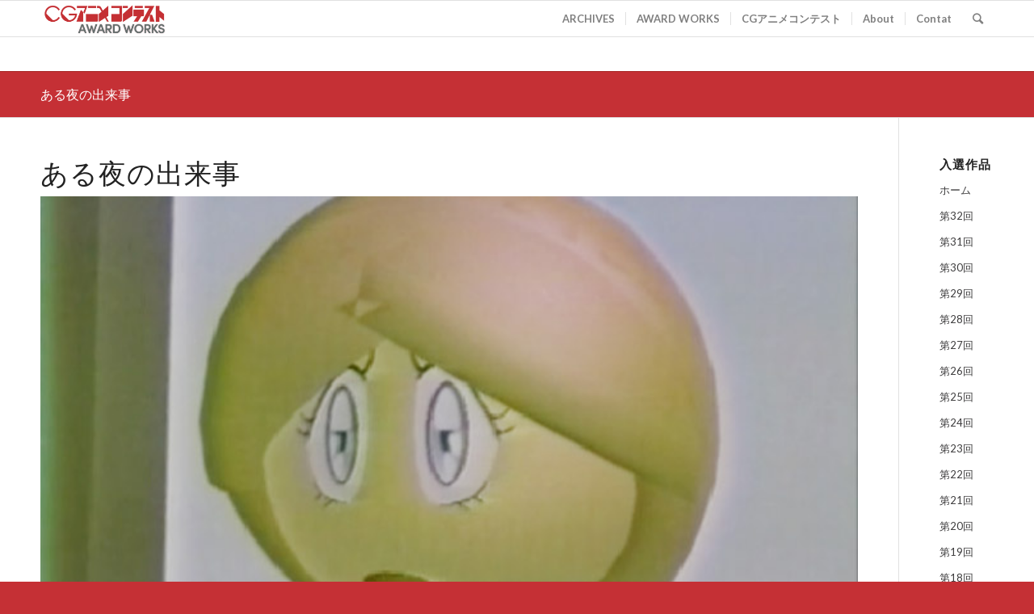

--- FILE ---
content_type: text/html; charset=UTF-8
request_url: https://works.cganime.jp/blog/archives/3842
body_size: 41506
content:
<!DOCTYPE html>
<html dir="ltr" lang="ja" prefix="og: https://ogp.me/ns#" class="html_stretched responsive av-preloader-disabled av-default-lightbox  html_header_top html_logo_left html_main_nav_header html_menu_right html_slim html_header_sticky html_header_shrinking html_mobile_menu_phone html_header_searchicon html_content_align_center html_header_unstick_top_disabled html_header_stretch_disabled html_av-overlay-side html_av-overlay-side-classic html_av-submenu-noclone html_entry_id_3842 av-cookies-no-cookie-consent av-no-preview html_text_menu_active ">
<head>
<meta charset="UTF-8" />
<meta name="robots" content="index, follow" />


<!-- mobile setting -->
<meta name="viewport" content="width=device-width, initial-scale=1">

<!-- Scripts/CSS and wp_head hook -->
<title>ある夜の出来事 | CGアニメコンテスト Award works</title>
	<style>img:is([sizes="auto" i], [sizes^="auto," i]) { contain-intrinsic-size: 3000px 1500px }</style>
	
		<!-- All in One SEO 4.8.2 - aioseo.com -->
	<meta name="robots" content="max-image-preview:large" />
	<meta name="author" content="moriyama"/>
	<link rel="canonical" href="https://works.cganime.jp/blog/archives/3842" />
	<meta name="generator" content="All in One SEO (AIOSEO) 4.8.2" />
		<meta property="og:locale" content="ja_JP" />
		<meta property="og:site_name" content="CGアニメコンテスト Award works | 日本で最も伝統のある自主制作のデジタルアニメのコンテスト" />
		<meta property="og:type" content="article" />
		<meta property="og:title" content="ある夜の出来事 | CGアニメコンテスト Award works" />
		<meta property="og:url" content="https://works.cganime.jp/blog/archives/3842" />
		<meta property="article:published_time" content="2023-01-25T11:00:47+00:00" />
		<meta property="article:modified_time" content="2023-11-13T01:56:48+00:00" />
		<meta name="twitter:card" content="summary" />
		<meta name="twitter:title" content="ある夜の出来事 | CGアニメコンテスト Award works" />
		<script type="application/ld+json" class="aioseo-schema">
			{"@context":"https:\/\/schema.org","@graph":[{"@type":"Article","@id":"https:\/\/works.cganime.jp\/blog\/archives\/3842#article","name":"\u3042\u308b\u591c\u306e\u51fa\u6765\u4e8b | CG\u30a2\u30cb\u30e1\u30b3\u30f3\u30c6\u30b9\u30c8 Award works","headline":"\u3042\u308b\u591c\u306e\u51fa\u6765\u4e8b","author":{"@id":"https:\/\/works.cganime.jp\/blog\/archives\/author\/moriyama#author"},"publisher":{"@id":"https:\/\/works.cganime.jp\/#organization"},"image":{"@type":"ImageObject","url":"https:\/\/works.cganime.jp\/wp-content\/uploads\/2023\/11\/5011.jpeg","width":642,"height":482},"datePublished":"2023-01-25T20:00:47+09:00","dateModified":"2023-11-13T10:56:48+09:00","inLanguage":"ja","mainEntityOfPage":{"@id":"https:\/\/works.cganime.jp\/blog\/archives\/3842#webpage"},"isPartOf":{"@id":"https:\/\/works.cganime.jp\/blog\/archives\/3842#webpage"},"articleSection":"5th, \u5165\u9078\u4f5c\u54c1"},{"@type":"BreadcrumbList","@id":"https:\/\/works.cganime.jp\/blog\/archives\/3842#breadcrumblist","itemListElement":[{"@type":"ListItem","@id":"https:\/\/works.cganime.jp\/#listItem","position":1,"name":"\u5bb6"}]},{"@type":"Organization","@id":"https:\/\/works.cganime.jp\/#organization","name":"DoGA Co.Ltd","description":"\u65e5\u672c\u3067\u6700\u3082\u4f1d\u7d71\u306e\u3042\u308b\u81ea\u4e3b\u5236\u4f5c\u306e\u30c7\u30b8\u30bf\u30eb\u30a2\u30cb\u30e1\u306e\u30b3\u30f3\u30c6\u30b9\u30c8","url":"https:\/\/works.cganime.jp\/","telephone":"+81666445400","logo":{"@type":"ImageObject","url":"https:\/\/works.cganime.jp\/wp-content\/uploads\/2020\/09\/doga_logo_s.gif","@id":"https:\/\/works.cganime.jp\/blog\/archives\/3842\/#organizationLogo","width":500,"height":140},"image":{"@id":"https:\/\/works.cganime.jp\/blog\/archives\/3842\/#organizationLogo"}},{"@type":"Person","@id":"https:\/\/works.cganime.jp\/blog\/archives\/author\/moriyama#author","url":"https:\/\/works.cganime.jp\/blog\/archives\/author\/moriyama","name":"moriyama","image":{"@type":"ImageObject","@id":"https:\/\/works.cganime.jp\/blog\/archives\/3842#authorImage","url":"https:\/\/secure.gravatar.com\/avatar\/103aedf45d588d7daeaa34c09c1224609b139b42b4cce86e5c091632c33e8edc?s=96&d=mm&r=g","width":96,"height":96,"caption":"moriyama"}},{"@type":"WebPage","@id":"https:\/\/works.cganime.jp\/blog\/archives\/3842#webpage","url":"https:\/\/works.cganime.jp\/blog\/archives\/3842","name":"\u3042\u308b\u591c\u306e\u51fa\u6765\u4e8b | CG\u30a2\u30cb\u30e1\u30b3\u30f3\u30c6\u30b9\u30c8 Award works","inLanguage":"ja","isPartOf":{"@id":"https:\/\/works.cganime.jp\/#website"},"breadcrumb":{"@id":"https:\/\/works.cganime.jp\/blog\/archives\/3842#breadcrumblist"},"author":{"@id":"https:\/\/works.cganime.jp\/blog\/archives\/author\/moriyama#author"},"creator":{"@id":"https:\/\/works.cganime.jp\/blog\/archives\/author\/moriyama#author"},"image":{"@type":"ImageObject","url":"https:\/\/works.cganime.jp\/wp-content\/uploads\/2023\/11\/5011.jpeg","@id":"https:\/\/works.cganime.jp\/blog\/archives\/3842\/#mainImage","width":642,"height":482},"primaryImageOfPage":{"@id":"https:\/\/works.cganime.jp\/blog\/archives\/3842#mainImage"},"datePublished":"2023-01-25T20:00:47+09:00","dateModified":"2023-11-13T10:56:48+09:00"},{"@type":"WebSite","@id":"https:\/\/works.cganime.jp\/#website","url":"https:\/\/works.cganime.jp\/","name":"CG\u30a2\u30cb\u30e1\u30b3\u30f3\u30c6\u30b9\u30c8 Award works","description":"\u65e5\u672c\u3067\u6700\u3082\u4f1d\u7d71\u306e\u3042\u308b\u81ea\u4e3b\u5236\u4f5c\u306e\u30c7\u30b8\u30bf\u30eb\u30a2\u30cb\u30e1\u306e\u30b3\u30f3\u30c6\u30b9\u30c8","inLanguage":"ja","publisher":{"@id":"https:\/\/works.cganime.jp\/#organization"}}]}
		</script>
		<!-- All in One SEO -->

<link rel="alternate" type="application/rss+xml" title="CGアニメコンテスト Award works &raquo; フィード" href="https://works.cganime.jp/feed" />

<!-- google webfont font replacement -->

			<script type='text/javascript'>

				(function() {
					
					/*	check if webfonts are disabled by user setting via cookie - or user must opt in.	*/
					var html = document.getElementsByTagName('html')[0];
					var cookie_check = html.className.indexOf('av-cookies-needs-opt-in') >= 0 || html.className.indexOf('av-cookies-can-opt-out') >= 0;
					var allow_continue = true;
					var silent_accept_cookie = html.className.indexOf('av-cookies-user-silent-accept') >= 0;

					if( cookie_check && ! silent_accept_cookie )
					{
						if( ! document.cookie.match(/aviaCookieConsent/) || html.className.indexOf('av-cookies-session-refused') >= 0 )
						{
							allow_continue = false;
						}
						else
						{
							if( ! document.cookie.match(/aviaPrivacyRefuseCookiesHideBar/) )
							{
								allow_continue = false;
							}
							else if( ! document.cookie.match(/aviaPrivacyEssentialCookiesEnabled/) )
							{
								allow_continue = false;
							}
							else if( document.cookie.match(/aviaPrivacyGoogleWebfontsDisabled/) )
							{
								allow_continue = false;
							}
						}
					}
					
					if( allow_continue )
					{
						var f = document.createElement('link');
					
						f.type 	= 'text/css';
						f.rel 	= 'stylesheet';
						f.href 	= '//fonts.googleapis.com/css?family=Open+Sans:400,600%7CLato:300,400,700';
						f.id 	= 'avia-google-webfont';

						document.getElementsByTagName('head')[0].appendChild(f);
					}
				})();
			
			</script>
			<script type="text/javascript">
/* <![CDATA[ */
window._wpemojiSettings = {"baseUrl":"https:\/\/s.w.org\/images\/core\/emoji\/15.1.0\/72x72\/","ext":".png","svgUrl":"https:\/\/s.w.org\/images\/core\/emoji\/15.1.0\/svg\/","svgExt":".svg","source":{"concatemoji":"https:\/\/works.cganime.jp\/wp-includes\/js\/wp-emoji-release.min.js?ver=6.8.1"}};
/*! This file is auto-generated */
!function(i,n){var o,s,e;function c(e){try{var t={supportTests:e,timestamp:(new Date).valueOf()};sessionStorage.setItem(o,JSON.stringify(t))}catch(e){}}function p(e,t,n){e.clearRect(0,0,e.canvas.width,e.canvas.height),e.fillText(t,0,0);var t=new Uint32Array(e.getImageData(0,0,e.canvas.width,e.canvas.height).data),r=(e.clearRect(0,0,e.canvas.width,e.canvas.height),e.fillText(n,0,0),new Uint32Array(e.getImageData(0,0,e.canvas.width,e.canvas.height).data));return t.every(function(e,t){return e===r[t]})}function u(e,t,n){switch(t){case"flag":return n(e,"\ud83c\udff3\ufe0f\u200d\u26a7\ufe0f","\ud83c\udff3\ufe0f\u200b\u26a7\ufe0f")?!1:!n(e,"\ud83c\uddfa\ud83c\uddf3","\ud83c\uddfa\u200b\ud83c\uddf3")&&!n(e,"\ud83c\udff4\udb40\udc67\udb40\udc62\udb40\udc65\udb40\udc6e\udb40\udc67\udb40\udc7f","\ud83c\udff4\u200b\udb40\udc67\u200b\udb40\udc62\u200b\udb40\udc65\u200b\udb40\udc6e\u200b\udb40\udc67\u200b\udb40\udc7f");case"emoji":return!n(e,"\ud83d\udc26\u200d\ud83d\udd25","\ud83d\udc26\u200b\ud83d\udd25")}return!1}function f(e,t,n){var r="undefined"!=typeof WorkerGlobalScope&&self instanceof WorkerGlobalScope?new OffscreenCanvas(300,150):i.createElement("canvas"),a=r.getContext("2d",{willReadFrequently:!0}),o=(a.textBaseline="top",a.font="600 32px Arial",{});return e.forEach(function(e){o[e]=t(a,e,n)}),o}function t(e){var t=i.createElement("script");t.src=e,t.defer=!0,i.head.appendChild(t)}"undefined"!=typeof Promise&&(o="wpEmojiSettingsSupports",s=["flag","emoji"],n.supports={everything:!0,everythingExceptFlag:!0},e=new Promise(function(e){i.addEventListener("DOMContentLoaded",e,{once:!0})}),new Promise(function(t){var n=function(){try{var e=JSON.parse(sessionStorage.getItem(o));if("object"==typeof e&&"number"==typeof e.timestamp&&(new Date).valueOf()<e.timestamp+604800&&"object"==typeof e.supportTests)return e.supportTests}catch(e){}return null}();if(!n){if("undefined"!=typeof Worker&&"undefined"!=typeof OffscreenCanvas&&"undefined"!=typeof URL&&URL.createObjectURL&&"undefined"!=typeof Blob)try{var e="postMessage("+f.toString()+"("+[JSON.stringify(s),u.toString(),p.toString()].join(",")+"));",r=new Blob([e],{type:"text/javascript"}),a=new Worker(URL.createObjectURL(r),{name:"wpTestEmojiSupports"});return void(a.onmessage=function(e){c(n=e.data),a.terminate(),t(n)})}catch(e){}c(n=f(s,u,p))}t(n)}).then(function(e){for(var t in e)n.supports[t]=e[t],n.supports.everything=n.supports.everything&&n.supports[t],"flag"!==t&&(n.supports.everythingExceptFlag=n.supports.everythingExceptFlag&&n.supports[t]);n.supports.everythingExceptFlag=n.supports.everythingExceptFlag&&!n.supports.flag,n.DOMReady=!1,n.readyCallback=function(){n.DOMReady=!0}}).then(function(){return e}).then(function(){var e;n.supports.everything||(n.readyCallback(),(e=n.source||{}).concatemoji?t(e.concatemoji):e.wpemoji&&e.twemoji&&(t(e.twemoji),t(e.wpemoji)))}))}((window,document),window._wpemojiSettings);
/* ]]> */
</script>
<style id='wp-emoji-styles-inline-css' type='text/css'>

	img.wp-smiley, img.emoji {
		display: inline !important;
		border: none !important;
		box-shadow: none !important;
		height: 1em !important;
		width: 1em !important;
		margin: 0 0.07em !important;
		vertical-align: -0.1em !important;
		background: none !important;
		padding: 0 !important;
	}
</style>
<style id='classic-theme-styles-inline-css' type='text/css'>
/*! This file is auto-generated */
.wp-block-button__link{color:#fff;background-color:#32373c;border-radius:9999px;box-shadow:none;text-decoration:none;padding:calc(.667em + 2px) calc(1.333em + 2px);font-size:1.125em}.wp-block-file__button{background:#32373c;color:#fff;text-decoration:none}
</style>
<link rel='stylesheet' id='contact-form-7-css' href='https://works.cganime.jp/wp-content/plugins/contact-form-7/includes/css/styles.css?ver=6.0.6' type='text/css' media='all' />
<link rel='stylesheet' id='tablepress-columnfilterwidgets-css-css' href='https://works.cganime.jp/wp-content/plugins/tablepress-datatables-column-filter-widgets/css/ColumnFilterWidgets.min.css?ver=1.2' type='text/css' media='all' />
<link rel='stylesheet' id='ivory-search-styles-css' href='https://works.cganime.jp/wp-content/plugins/add-search-to-menu/public/css/ivory-search.min.css?ver=5.5.11' type='text/css' media='all' />
<link rel='stylesheet' id='mediaelement-css' href='https://works.cganime.jp/wp-includes/js/mediaelement/mediaelementplayer-legacy.min.css?ver=4.2.17' type='text/css' media='all' />
<link rel='stylesheet' id='wp-mediaelement-css' href='https://works.cganime.jp/wp-includes/js/mediaelement/wp-mediaelement.min.css?ver=6.8.1' type='text/css' media='all' />
<link rel='stylesheet' id='tablepress-datatables-buttons-css' href='https://works.cganime.jp/wp-content/plugins/tablepress-datatables-buttons/css/buttons.dataTables.min.css?ver=1.5' type='text/css' media='all' />
<link rel='stylesheet' id='tablepress-default-css' href='https://works.cganime.jp/wp-content/plugins/tablepress/css/build/default.css?ver=3.1.3' type='text/css' media='all' />
<link rel='stylesheet' id='avia-merged-styles-css' href='https://works.cganime.jp/wp-content/uploads/dynamic_avia/avia-merged-styles-cdd9c73faa5827b9ebe8ec54ca33c43c.css' type='text/css' media='all' />
<script type="text/javascript" src="https://works.cganime.jp/wp-includes/js/jquery/jquery.min.js?ver=3.7.1" id="jquery-core-js"></script>
<script type="text/javascript" src="https://works.cganime.jp/wp-includes/js/jquery/jquery-migrate.min.js?ver=3.4.1" id="jquery-migrate-js"></script>
<script type="text/javascript" src="https://works.cganime.jp/wp-content/plugins/html5-cumulus/inc/jquery.tagcanvas.min.js?ver=6.8.1" id="h5c-tagcanvas-js"></script>
<link rel="https://api.w.org/" href="https://works.cganime.jp/wp-json/" /><link rel="alternate" title="JSON" type="application/json" href="https://works.cganime.jp/wp-json/wp/v2/posts/3842" /><link rel="EditURI" type="application/rsd+xml" title="RSD" href="https://works.cganime.jp/xmlrpc.php?rsd" />
<meta name="generator" content="WordPress 6.8.1" />
<link rel='shortlink' href='https://works.cganime.jp/?p=3842' />
<link rel="alternate" title="oEmbed (JSON)" type="application/json+oembed" href="https://works.cganime.jp/wp-json/oembed/1.0/embed?url=https%3A%2F%2Fworks.cganime.jp%2Fblog%2Farchives%2F3842" />
<link rel="alternate" title="oEmbed (XML)" type="text/xml+oembed" href="https://works.cganime.jp/wp-json/oembed/1.0/embed?url=https%3A%2F%2Fworks.cganime.jp%2Fblog%2Farchives%2F3842&#038;format=xml" />
<link rel="profile" href="http://gmpg.org/xfn/11" />
<link rel="alternate" type="application/rss+xml" title="CGアニメコンテスト Award works RSS2 Feed" href="https://works.cganime.jp/feed" />
<link rel="pingback" href="https://works.cganime.jp/xmlrpc.php" />
<!--[if lt IE 9]><script src="https://works.cganime.jp/wp-content/themes/enfold/js/html5shiv.js"></script><![endif]-->
<link rel="icon" href="https://works.cganime.jp/wp-content/uploads/2020/09/favicon-150x150.png" type="image/png">

<!-- To speed up the rendering and to display the site as fast as possible to the user we include some styles and scripts for above the fold content inline -->
<script type="text/javascript">'use strict';var avia_is_mobile=!1;if(/Android|webOS|iPhone|iPad|iPod|BlackBerry|IEMobile|Opera Mini/i.test(navigator.userAgent)&&'ontouchstart' in document.documentElement){avia_is_mobile=!0;document.documentElement.className+=' avia_mobile '}
else{document.documentElement.className+=' avia_desktop '};document.documentElement.className+=' js_active ';(function(){var e=['-webkit-','-moz-','-ms-',''],n='';for(var t in e){if(e[t]+'transform' in document.documentElement.style){document.documentElement.className+=' avia_transform ';n=e[t]+'transform'};if(e[t]+'perspective' in document.documentElement.style)document.documentElement.className+=' avia_transform3d '};if(typeof document.getElementsByClassName=='function'&&typeof document.documentElement.getBoundingClientRect=='function'&&avia_is_mobile==!1){if(n&&window.innerHeight>0){setTimeout(function(){var e=0,o={},a=0,t=document.getElementsByClassName('av-parallax'),i=window.pageYOffset||document.documentElement.scrollTop;for(e=0;e<t.length;e++){t[e].style.top='0px';o=t[e].getBoundingClientRect();a=Math.ceil((window.innerHeight+i-o.top)*0.3);t[e].style[n]='translate(0px, '+a+'px)';t[e].style.top='auto';t[e].className+=' enabled-parallax '}},50)}}})();</script>		<style type="text/css" id="wp-custom-css">
			.container .av-content-small.units {
    width: 90%;
}		</style>
		<style type='text/css'>
@font-face {font-family: 'entypo-fontello'; font-weight: normal; font-style: normal; font-display: auto;
src: url('https://works.cganime.jp/wp-content/themes/enfold/config-templatebuilder/avia-template-builder/assets/fonts/entypo-fontello.eot');
src: url('https://works.cganime.jp/wp-content/themes/enfold/config-templatebuilder/avia-template-builder/assets/fonts/entypo-fontello.eot?#iefix') format('embedded-opentype'), 
url('https://works.cganime.jp/wp-content/themes/enfold/config-templatebuilder/avia-template-builder/assets/fonts/entypo-fontello.woff') format('woff'),
url('https://works.cganime.jp/wp-content/themes/enfold/config-templatebuilder/avia-template-builder/assets/fonts/entypo-fontello.woff2') format('woff2'),
url('https://works.cganime.jp/wp-content/themes/enfold/config-templatebuilder/avia-template-builder/assets/fonts/entypo-fontello.ttf') format('truetype'), 
url('https://works.cganime.jp/wp-content/themes/enfold/config-templatebuilder/avia-template-builder/assets/fonts/entypo-fontello.svg#entypo-fontello') format('svg');
} #top .avia-font-entypo-fontello, body .avia-font-entypo-fontello, html body [data-av_iconfont='entypo-fontello']:before{ font-family: 'entypo-fontello'; }
</style>

<!--
Debugging Info for Theme support: 

Theme: Enfold
Version: 4.7.4
Installed: enfold
AviaFramework Version: 5.0
AviaBuilder Version: 4.7.1.1
aviaElementManager Version: 1.0.1
ML:128-PU:11-PLA:27
WP:6.8.1
Compress: CSS:all theme files - JS:all theme files
Updates: disabled
PLAu:23
-->
</head>




<body id="top" class="wp-singular post-template-default single single-post postid-3842 single-format-standard wp-theme-enfold  rtl_columns stretched open_sans lato enfold" itemscope="itemscope" itemtype="https://schema.org/WebPage" >

	
	<div id='wrap_all'>

	
<header id='header' class='all_colors header_color light_bg_color  av_header_top av_logo_left av_main_nav_header av_menu_right av_slim av_header_sticky av_header_shrinking av_header_stretch_disabled av_mobile_menu_phone av_header_searchicon av_header_unstick_top_disabled av_seperator_small_border av_bottom_nav_disabled '  role="banner" itemscope="itemscope" itemtype="https://schema.org/WPHeader" >

		<div  id='header_main' class='container_wrap container_wrap_logo'>
	
        <div class='container av-logo-container'><div class='inner-container'><span class='logo'><a href='https://works.cganime.jp/'><img height='100' width='300' src='https://works.cganime.jp/wp-content/uploads/2020/08/logo-1-300x82.png' alt='CGアニメコンテスト Award works' title='' /></a></span><nav class='main_menu' data-selectname='Select a page'  role="navigation" itemscope="itemscope" itemtype="https://schema.org/SiteNavigationElement" ><div class="avia-menu av-main-nav-wrap"><ul id="avia-menu" class="menu av-main-nav"><li id="menu-item-6593" class="menu-item menu-item-type-custom menu-item-object-custom menu-item-top-level menu-item-top-level-1"><a href="https://archives.cganime.jp/" itemprop="url"><span class="avia-bullet"></span><span class="avia-menu-text">ARCHIVES</span><span class="avia-menu-fx"><span class="avia-arrow-wrap"><span class="avia-arrow"></span></span></span></a></li>
<li id="menu-item-7463" class="menu-item menu-item-type-post_type menu-item-object-page menu-item-home menu-item-top-level menu-item-top-level-2"><a href="https://works.cganime.jp/" itemprop="url"><span class="avia-bullet"></span><span class="avia-menu-text">AWARD WORKS</span><span class="avia-menu-fx"><span class="avia-arrow-wrap"><span class="avia-arrow"></span></span></span></a></li>
<li id="menu-item-6595" class="menu-item menu-item-type-custom menu-item-object-custom menu-item-top-level menu-item-top-level-3"><a href="https://cganime.jp/EX/contest" itemprop="url"><span class="avia-bullet"></span><span class="avia-menu-text">CGアニメコンテスト</span><span class="avia-menu-fx"><span class="avia-arrow-wrap"><span class="avia-arrow"></span></span></span></a></li>
<li id="menu-item-39" class="menu-item menu-item-type-post_type menu-item-object-page menu-item-top-level menu-item-top-level-4"><a href="https://works.cganime.jp/about" itemprop="url"><span class="avia-bullet"></span><span class="avia-menu-text">About</span><span class="avia-menu-fx"><span class="avia-arrow-wrap"><span class="avia-arrow"></span></span></span></a></li>
<li id="menu-item-75" class="menu-item menu-item-type-post_type menu-item-object-page menu-item-top-level menu-item-top-level-5"><a href="https://works.cganime.jp/contact" itemprop="url"><span class="avia-bullet"></span><span class="avia-menu-text">Contat</span><span class="avia-menu-fx"><span class="avia-arrow-wrap"><span class="avia-arrow"></span></span></span></a></li>
<li id="menu-item-search" class="noMobile menu-item menu-item-search-dropdown menu-item-avia-special"><a aria-label="Search" href="?s=" rel="nofollow" data-avia-search-tooltip="

&lt;form role=&quot;search&quot; action=&quot;https://works.cganime.jp/&quot; id=&quot;searchform&quot; method=&quot;get&quot; class=&quot;&quot;&gt;
	&lt;div&gt;
		&lt;input type=&quot;submit&quot; value=&quot;&quot; id=&quot;searchsubmit&quot; class=&quot;button avia-font-entypo-fontello&quot; /&gt;
		&lt;input type=&quot;text&quot; id=&quot;s&quot; name=&quot;s&quot; value=&quot;&quot; placeholder=&#039;Search&#039; /&gt;
			&lt;/div&gt;
&lt;/form&gt;" aria-hidden='false' data-av_icon='' data-av_iconfont='entypo-fontello'><span class="avia_hidden_link_text">Search</span></a></li><li class="av-burger-menu-main menu-item-avia-special av-small-burger-icon">
	        			<a href="#" aria-label="Menu" aria-hidden="false">
							<span class="av-hamburger av-hamburger--spin av-js-hamburger">
								<span class="av-hamburger-box">
						          <span class="av-hamburger-inner"></span>
						          <strong>Menu</strong>
								</span>
							</span>
							<span class="avia_hidden_link_text">Menu</span>
						</a>
	        		   </li></ul></div></nav></div> </div> 
		<!-- end container_wrap-->
		</div>
		<div class='header_bg'></div>

<!-- end header -->
</header>
		
	<div id='main' class='all_colors' data-scroll-offset='88'>

	<div class='stretch_full container_wrap alternate_color light_bg_color title_container'><div class='container'><h1 class='main-title entry-title '><a href='https://works.cganime.jp/blog/archives/3842' rel='bookmark' title='Permanent Link: ある夜の出来事'  itemprop="headline" >ある夜の出来事</a></h1></div></div><div   class='main_color container_wrap_first container_wrap sidebar_right' style=' '  ><div class='container' ><main  role="main" itemscope="itemscope" itemtype="https://schema.org/Blog"  class='template-page content  av-content-small alpha units'><div class='post-entry post-entry-type-page post-entry-3842'><div class='entry-content-wrapper clearfix'><div class="flex_column av_one_full  flex_column_div av-zero-column-padding first  avia-builder-el-0  el_before_av_one_fourth  avia-builder-el-first  " style='border-radius:0px; '><div  style='padding-bottom:10px; ' class='av-special-heading av-special-heading-h1  blockquote modern-quote  avia-builder-el-1  el_before_av_video  avia-builder-el-first  '><h1 class='av-special-heading-tag '  itemprop="headline"  >ある夜の出来事</h1><div class='special-heading-border'><div class='special-heading-inner-border' ></div></div></div>
<div  class='avia-video avia-video-16-9   av-lazyload-immediate  av-lazyload-video-embed  ' style='background-image:url("https://works.cganime.jp/wp-content/uploads/2022/10/e417cc36e3745d1c4e665df76e25d284.jpg");'  itemprop="video" itemtype="https://schema.org/VideoObject"  data-original_url='' ><script type='text/html' class='av-video-tmpl'></script><div class='av-click-to-play-overlay'><div class="avia_playpause_icon"></div></div></div>
<section class="av_textblock_section "  itemscope="itemscope" itemtype="https://schema.org/BlogPosting" itemprop="blogPost" ><div class='avia_textblock  '   itemprop="text" ><h3 style="text-align: right;">小島 禎樹</h3>
</div></section></div>
<div class="flex_column av_one_fourth  flex_column_div av-zero-column-padding first  avia-builder-el-4  el_after_av_one_full  el_before_av_two_third  column-top-margin" style='border-radius:0px; '><section class="av_textblock_section "  itemscope="itemscope" itemtype="https://schema.org/BlogPosting" itemprop="blogPost" ><div class='avia_textblock  '   itemprop="text" ><p style="text-align: right;">01:47<br />
第5回　佳作</p>
</div></section></div>
<div class="flex_column av_two_third  flex_column_div av-zero-column-padding   avia-builder-el-6  el_after_av_one_fourth  el_before_av_buttonrow  column-top-margin" style='border-radius:0px; '><section class="av_textblock_section "  itemscope="itemscope" itemtype="https://schema.org/BlogPosting" itemprop="blogPost" ><div class='avia_textblock  '   itemprop="text" ><p>短<br />
編<br />
を<br />
作<br />
っ<br />
て<br />
み<br />
ま<br />
し<br />
た<br />
。</p>
</div></section></div>
<div  class='avia-buttonrow-wrap avia-buttonrow-center   avia-builder-el-8  el_after_av_two_third  el_before_av_button '></div>
<div  class='avia-button-wrap avia-button-right  avia-builder-el-9  el_after_av_buttonrow  avia-builder-el-last ' ><a href='https://works.cganime.jp/'  class='avia-button   avia-icon_select-yes-left-icon avia-color-theme-color avia-size-medium avia-position-right '   ><span class='avia_button_icon avia_button_icon_left ' aria-hidden='true' data-av_icon='' data-av_iconfont='entypo-fontello'></span><span class='avia_iconbox_title' >入選作品一覧</span></a></div>
</div></div></main><!-- close content main element --> <!-- section close by builder template --><aside class='sidebar sidebar_right  smartphones_sidebar_active alpha units'  role="complementary" itemscope="itemscope" itemtype="https://schema.org/WPSideBar" ><div class='inner_sidebar extralight-border'><section id="nav_menu-3" class="widget clearfix widget_nav_menu"><h3 class="widgettitle">入選作品</h3><div class="menu-sidemenu_pages-container"><ul id="menu-sidemenu_pages" class="menu"><li id="menu-item-7468" class="menu-item menu-item-type-post_type menu-item-object-page menu-item-home menu-item-7468"><a href="https://works.cganime.jp/">ホーム</a></li>
<li id="menu-item-6598" class="menu-item menu-item-type-custom menu-item-object-custom menu-item-6598"><a href="https://works.cganime.jp/award_32">第32回</a></li>
<li id="menu-item-6599" class="menu-item menu-item-type-custom menu-item-object-custom menu-item-6599"><a href="https://works.cganime.jp/award_31">第31回</a></li>
<li id="menu-item-6600" class="menu-item menu-item-type-custom menu-item-object-custom menu-item-6600"><a href="https://works.cganime.jp/award_30">第30回</a></li>
<li id="menu-item-6601" class="menu-item menu-item-type-custom menu-item-object-custom menu-item-6601"><a href="https://works.cganime.jp/award_29">第29回</a></li>
<li id="menu-item-6602" class="menu-item menu-item-type-custom menu-item-object-custom menu-item-6602"><a href="https://works.cganime.jp/award_28">第28回</a></li>
<li id="menu-item-6603" class="menu-item menu-item-type-custom menu-item-object-custom menu-item-6603"><a href="https://works.cganime.jp/award_27">第27回</a></li>
<li id="menu-item-6604" class="menu-item menu-item-type-custom menu-item-object-custom menu-item-6604"><a href="https://works.cganime.jp/award_26">第26回</a></li>
<li id="menu-item-6605" class="menu-item menu-item-type-custom menu-item-object-custom menu-item-6605"><a href="https://works.cganime.jp/award_25">第25回</a></li>
<li id="menu-item-6606" class="menu-item menu-item-type-custom menu-item-object-custom menu-item-6606"><a href="https://works.cganime.jp/award_24">第24回</a></li>
<li id="menu-item-6607" class="menu-item menu-item-type-custom menu-item-object-custom menu-item-6607"><a href="https://works.cganime.jp/award_23">第23回</a></li>
<li id="menu-item-6608" class="menu-item menu-item-type-custom menu-item-object-custom menu-item-6608"><a href="https://works.cganime.jp/award_22">第22回</a></li>
<li id="menu-item-6609" class="menu-item menu-item-type-custom menu-item-object-custom menu-item-6609"><a href="https://works.cganime.jp/award_21">第21回</a></li>
<li id="menu-item-6610" class="menu-item menu-item-type-custom menu-item-object-custom menu-item-6610"><a href="https://works.cganime.jp/award_20">第20回</a></li>
<li id="menu-item-6611" class="menu-item menu-item-type-custom menu-item-object-custom menu-item-6611"><a href="https://works.cganime.jp/award_19">第19回</a></li>
<li id="menu-item-6612" class="menu-item menu-item-type-custom menu-item-object-custom menu-item-6612"><a href="https://works.cganime.jp/award_18">第18回</a></li>
<li id="menu-item-6613" class="menu-item menu-item-type-custom menu-item-object-custom menu-item-6613"><a href="https://works.cganime.jp/award_17">第17回</a></li>
<li id="menu-item-6614" class="menu-item menu-item-type-custom menu-item-object-custom menu-item-6614"><a href="https://works.cganime.jp/award_16">第16回</a></li>
<li id="menu-item-6615" class="menu-item menu-item-type-custom menu-item-object-custom menu-item-6615"><a href="https://works.cganime.jp/award_15">第15回</a></li>
<li id="menu-item-6616" class="menu-item menu-item-type-custom menu-item-object-custom menu-item-6616"><a href="https://works.cganime.jp/award_14">第14回</a></li>
<li id="menu-item-6617" class="menu-item menu-item-type-custom menu-item-object-custom menu-item-6617"><a href="https://works.cganime.jp/award_13">第13回</a></li>
<li id="menu-item-6618" class="menu-item menu-item-type-custom menu-item-object-custom menu-item-6618"><a href="https://works.cganime.jp/award_12">第12回</a></li>
<li id="menu-item-6619" class="menu-item menu-item-type-custom menu-item-object-custom menu-item-6619"><a href="https://works.cganime.jp/award_11">第11回</a></li>
<li id="menu-item-6620" class="menu-item menu-item-type-custom menu-item-object-custom menu-item-6620"><a href="https://works.cganime.jp/award_10">第10回</a></li>
<li id="menu-item-6621" class="menu-item menu-item-type-custom menu-item-object-custom menu-item-6621"><a href="https://works.cganime.jp/award_09">第9回</a></li>
<li id="menu-item-6622" class="menu-item menu-item-type-custom menu-item-object-custom menu-item-6622"><a href="https://works.cganime.jp/award_08">第8回</a></li>
<li id="menu-item-6623" class="menu-item menu-item-type-custom menu-item-object-custom menu-item-6623"><a href="https://works.cganime.jp/award_07">第7回</a></li>
<li id="menu-item-6624" class="menu-item menu-item-type-custom menu-item-object-custom menu-item-6624"><a href="https://works.cganime.jp/award_06">第6回</a></li>
<li id="menu-item-6625" class="menu-item menu-item-type-custom menu-item-object-custom menu-item-6625"><a href="https://works.cganime.jp/award_05">第5回</a></li>
<li id="menu-item-6626" class="menu-item menu-item-type-custom menu-item-object-custom menu-item-6626"><a href="https://works.cganime.jp/award_04">第4回</a></li>
<li id="menu-item-6627" class="menu-item menu-item-type-custom menu-item-object-custom menu-item-6627"><a href="https://works.cganime.jp/award_03">第3回</a></li>
<li id="menu-item-6628" class="menu-item menu-item-type-custom menu-item-object-custom menu-item-6628"><a href="https://works.cganime.jp/award_02">第2回</a></li>
<li id="menu-item-6629" class="menu-item menu-item-type-custom menu-item-object-custom menu-item-6629"><a href="https://works.cganime.jp/award_01">第1回</a></li>
</ul></div><span class="seperator extralight-border"></span></section></div></aside>		</div><!--end builder template--></div><!-- close default .container_wrap element -->		


			

			
				<footer class='container_wrap socket_color' id='socket'  role="contentinfo" itemscope="itemscope" itemtype="https://schema.org/WPFooter" >
                    <div class='container'>

                        <span class='copyright'>© Copyright DoGA</span>

                        
                    </div>

	            <!-- ####### END SOCKET CONTAINER ####### -->
				</footer>


					<!-- end main -->
		</div>
		
		<!-- end wrap_all --></div>

<a href='#top' title='Scroll to top' id='scroll-top-link' aria-hidden='true' data-av_icon='' data-av_iconfont='entypo-fontello'><span class="avia_hidden_link_text">Scroll to top</span></a>

<div id="fb-root"></div>

<script type="speculationrules">
{"prefetch":[{"source":"document","where":{"and":[{"href_matches":"\/*"},{"not":{"href_matches":["\/wp-*.php","\/wp-admin\/*","\/wp-content\/uploads\/*","\/wp-content\/*","\/wp-content\/plugins\/*","\/wp-content\/themes\/enfold\/*","\/*\\?(.+)"]}},{"not":{"selector_matches":"a[rel~=\"nofollow\"]"}},{"not":{"selector_matches":".no-prefetch, .no-prefetch a"}}]},"eagerness":"conservative"}]}
</script>

 <script type='text/javascript'>
 /* <![CDATA[ */  
var avia_framework_globals = avia_framework_globals || {};
    avia_framework_globals.frameworkUrl = 'https://works.cganime.jp/wp-content/themes/enfold/framework/';
    avia_framework_globals.installedAt = 'https://works.cganime.jp/wp-content/themes/enfold/';
    avia_framework_globals.ajaxurl = 'https://works.cganime.jp/wp-admin/admin-ajax.php';
/* ]]> */ 
</script>
 
 <script type="text/javascript" src="https://works.cganime.jp/wp-includes/js/dist/hooks.min.js?ver=4d63a3d491d11ffd8ac6" id="wp-hooks-js"></script>
<script type="text/javascript" src="https://works.cganime.jp/wp-includes/js/dist/i18n.min.js?ver=5e580eb46a90c2b997e6" id="wp-i18n-js"></script>
<script type="text/javascript" id="wp-i18n-js-after">
/* <![CDATA[ */
wp.i18n.setLocaleData( { 'text direction\u0004ltr': [ 'ltr' ] } );
/* ]]> */
</script>
<script type="text/javascript" src="https://works.cganime.jp/wp-content/plugins/contact-form-7/includes/swv/js/index.js?ver=6.0.6" id="swv-js"></script>
<script type="text/javascript" id="contact-form-7-js-translations">
/* <![CDATA[ */
( function( domain, translations ) {
	var localeData = translations.locale_data[ domain ] || translations.locale_data.messages;
	localeData[""].domain = domain;
	wp.i18n.setLocaleData( localeData, domain );
} )( "contact-form-7", {"translation-revision-date":"2025-04-11 06:42:50+0000","generator":"GlotPress\/4.0.1","domain":"messages","locale_data":{"messages":{"":{"domain":"messages","plural-forms":"nplurals=1; plural=0;","lang":"ja_JP"},"This contact form is placed in the wrong place.":["\u3053\u306e\u30b3\u30f3\u30bf\u30af\u30c8\u30d5\u30a9\u30fc\u30e0\u306f\u9593\u9055\u3063\u305f\u4f4d\u7f6e\u306b\u7f6e\u304b\u308c\u3066\u3044\u307e\u3059\u3002"],"Error:":["\u30a8\u30e9\u30fc:"]}},"comment":{"reference":"includes\/js\/index.js"}} );
/* ]]> */
</script>
<script type="text/javascript" id="contact-form-7-js-before">
/* <![CDATA[ */
var wpcf7 = {
    "api": {
        "root": "https:\/\/works.cganime.jp\/wp-json\/",
        "namespace": "contact-form-7\/v1"
    }
};
/* ]]> */
</script>
<script type="text/javascript" src="https://works.cganime.jp/wp-content/plugins/contact-form-7/includes/js/index.js?ver=6.0.6" id="contact-form-7-js"></script>
<script type="text/javascript" id="mediaelement-core-js-before">
/* <![CDATA[ */
var mejsL10n = {"language":"ja","strings":{"mejs.download-file":"\u30d5\u30a1\u30a4\u30eb\u3092\u30c0\u30a6\u30f3\u30ed\u30fc\u30c9","mejs.install-flash":"\u3054\u5229\u7528\u306e\u30d6\u30e9\u30a6\u30b6\u30fc\u306f Flash Player \u304c\u7121\u52b9\u306b\u306a\u3063\u3066\u3044\u308b\u304b\u3001\u30a4\u30f3\u30b9\u30c8\u30fc\u30eb\u3055\u308c\u3066\u3044\u307e\u305b\u3093\u3002Flash Player \u30d7\u30e9\u30b0\u30a4\u30f3\u3092\u6709\u52b9\u306b\u3059\u308b\u304b\u3001\u6700\u65b0\u30d0\u30fc\u30b8\u30e7\u30f3\u3092 https:\/\/get.adobe.com\/jp\/flashplayer\/ \u304b\u3089\u30a4\u30f3\u30b9\u30c8\u30fc\u30eb\u3057\u3066\u304f\u3060\u3055\u3044\u3002","mejs.fullscreen":"\u30d5\u30eb\u30b9\u30af\u30ea\u30fc\u30f3","mejs.play":"\u518d\u751f","mejs.pause":"\u505c\u6b62","mejs.time-slider":"\u30bf\u30a4\u30e0\u30b9\u30e9\u30a4\u30c0\u30fc","mejs.time-help-text":"1\u79d2\u9032\u3080\u306b\u306f\u5de6\u53f3\u77e2\u5370\u30ad\u30fc\u3092\u300110\u79d2\u9032\u3080\u306b\u306f\u4e0a\u4e0b\u77e2\u5370\u30ad\u30fc\u3092\u4f7f\u3063\u3066\u304f\u3060\u3055\u3044\u3002","mejs.live-broadcast":"\u751f\u653e\u9001","mejs.volume-help-text":"\u30dc\u30ea\u30e5\u30fc\u30e0\u8abf\u7bc0\u306b\u306f\u4e0a\u4e0b\u77e2\u5370\u30ad\u30fc\u3092\u4f7f\u3063\u3066\u304f\u3060\u3055\u3044\u3002","mejs.unmute":"\u30df\u30e5\u30fc\u30c8\u89e3\u9664","mejs.mute":"\u30df\u30e5\u30fc\u30c8","mejs.volume-slider":"\u30dc\u30ea\u30e5\u30fc\u30e0\u30b9\u30e9\u30a4\u30c0\u30fc","mejs.video-player":"\u52d5\u753b\u30d7\u30ec\u30fc\u30e4\u30fc","mejs.audio-player":"\u97f3\u58f0\u30d7\u30ec\u30fc\u30e4\u30fc","mejs.captions-subtitles":"\u30ad\u30e3\u30d7\u30b7\u30e7\u30f3\/\u5b57\u5e55","mejs.captions-chapters":"\u30c1\u30e3\u30d7\u30bf\u30fc","mejs.none":"\u306a\u3057","mejs.afrikaans":"\u30a2\u30d5\u30ea\u30ab\u30fc\u30f3\u30b9\u8a9e","mejs.albanian":"\u30a2\u30eb\u30d0\u30cb\u30a2\u8a9e","mejs.arabic":"\u30a2\u30e9\u30d3\u30a2\u8a9e","mejs.belarusian":"\u30d9\u30e9\u30eb\u30fc\u30b7\u8a9e","mejs.bulgarian":"\u30d6\u30eb\u30ac\u30ea\u30a2\u8a9e","mejs.catalan":"\u30ab\u30bf\u30ed\u30cb\u30a2\u8a9e","mejs.chinese":"\u4e2d\u56fd\u8a9e","mejs.chinese-simplified":"\u4e2d\u56fd\u8a9e (\u7c21\u4f53\u5b57)","mejs.chinese-traditional":"\u4e2d\u56fd\u8a9e (\u7e41\u4f53\u5b57)","mejs.croatian":"\u30af\u30ed\u30a2\u30c1\u30a2\u8a9e","mejs.czech":"\u30c1\u30a7\u30b3\u8a9e","mejs.danish":"\u30c7\u30f3\u30de\u30fc\u30af\u8a9e","mejs.dutch":"\u30aa\u30e9\u30f3\u30c0\u8a9e","mejs.english":"\u82f1\u8a9e","mejs.estonian":"\u30a8\u30b9\u30c8\u30cb\u30a2\u8a9e","mejs.filipino":"\u30d5\u30a3\u30ea\u30d4\u30f3\u8a9e","mejs.finnish":"\u30d5\u30a3\u30f3\u30e9\u30f3\u30c9\u8a9e","mejs.french":"\u30d5\u30e9\u30f3\u30b9\u8a9e","mejs.galician":"\u30ac\u30ea\u30b7\u30a2\u8a9e","mejs.german":"\u30c9\u30a4\u30c4\u8a9e","mejs.greek":"\u30ae\u30ea\u30b7\u30e3\u8a9e","mejs.haitian-creole":"\u30cf\u30a4\u30c1\u8a9e","mejs.hebrew":"\u30d8\u30d6\u30e9\u30a4\u8a9e","mejs.hindi":"\u30d2\u30f3\u30c7\u30a3\u30fc\u8a9e","mejs.hungarian":"\u30cf\u30f3\u30ac\u30ea\u30fc\u8a9e","mejs.icelandic":"\u30a2\u30a4\u30b9\u30e9\u30f3\u30c9\u8a9e","mejs.indonesian":"\u30a4\u30f3\u30c9\u30cd\u30b7\u30a2\u8a9e","mejs.irish":"\u30a2\u30a4\u30eb\u30e9\u30f3\u30c9\u8a9e","mejs.italian":"\u30a4\u30bf\u30ea\u30a2\u8a9e","mejs.japanese":"\u65e5\u672c\u8a9e","mejs.korean":"\u97d3\u56fd\u8a9e","mejs.latvian":"\u30e9\u30c8\u30d3\u30a2\u8a9e","mejs.lithuanian":"\u30ea\u30c8\u30a2\u30cb\u30a2\u8a9e","mejs.macedonian":"\u30de\u30b1\u30c9\u30cb\u30a2\u8a9e","mejs.malay":"\u30de\u30ec\u30fc\u8a9e","mejs.maltese":"\u30de\u30eb\u30bf\u8a9e","mejs.norwegian":"\u30ce\u30eb\u30a6\u30a7\u30fc\u8a9e","mejs.persian":"\u30da\u30eb\u30b7\u30a2\u8a9e","mejs.polish":"\u30dd\u30fc\u30e9\u30f3\u30c9\u8a9e","mejs.portuguese":"\u30dd\u30eb\u30c8\u30ac\u30eb\u8a9e","mejs.romanian":"\u30eb\u30fc\u30de\u30cb\u30a2\u8a9e","mejs.russian":"\u30ed\u30b7\u30a2\u8a9e","mejs.serbian":"\u30bb\u30eb\u30d3\u30a2\u8a9e","mejs.slovak":"\u30b9\u30ed\u30d0\u30ad\u30a2\u8a9e","mejs.slovenian":"\u30b9\u30ed\u30d9\u30cb\u30a2\u8a9e","mejs.spanish":"\u30b9\u30da\u30a4\u30f3\u8a9e","mejs.swahili":"\u30b9\u30ef\u30d2\u30ea\u8a9e","mejs.swedish":"\u30b9\u30a6\u30a7\u30fc\u30c7\u30f3\u8a9e","mejs.tagalog":"\u30bf\u30ac\u30ed\u30b0\u8a9e","mejs.thai":"\u30bf\u30a4\u8a9e","mejs.turkish":"\u30c8\u30eb\u30b3\u8a9e","mejs.ukrainian":"\u30a6\u30af\u30e9\u30a4\u30ca\u8a9e","mejs.vietnamese":"\u30d9\u30c8\u30ca\u30e0\u8a9e","mejs.welsh":"\u30a6\u30a7\u30fc\u30eb\u30ba\u8a9e","mejs.yiddish":"\u30a4\u30c7\u30a3\u30c3\u30b7\u30e5\u8a9e"}};
/* ]]> */
</script>
<script type="text/javascript" src="https://works.cganime.jp/wp-includes/js/mediaelement/mediaelement-and-player.min.js?ver=4.2.17" id="mediaelement-core-js"></script>
<script type="text/javascript" src="https://works.cganime.jp/wp-includes/js/mediaelement/mediaelement-migrate.min.js?ver=6.8.1" id="mediaelement-migrate-js"></script>
<script type="text/javascript" id="mediaelement-js-extra">
/* <![CDATA[ */
var _wpmejsSettings = {"pluginPath":"\/wp-includes\/js\/mediaelement\/","classPrefix":"mejs-","stretching":"responsive","audioShortcodeLibrary":"mediaelement","videoShortcodeLibrary":"mediaelement"};
/* ]]> */
</script>
<script type="text/javascript" src="https://works.cganime.jp/wp-includes/js/mediaelement/wp-mediaelement.min.js?ver=6.8.1" id="wp-mediaelement-js"></script>
<script type="text/javascript" id="ivory-search-scripts-js-extra">
/* <![CDATA[ */
var IvorySearchVars = {"is_analytics_enabled":"1"};
/* ]]> */
</script>
<script type="text/javascript" src="https://works.cganime.jp/wp-content/plugins/add-search-to-menu/public/js/ivory-search.min.js?ver=5.5.11" id="ivory-search-scripts-js"></script>
<script type="text/javascript" src="https://works.cganime.jp/wp-content/uploads/dynamic_avia/avia-footer-scripts-77c5763093a75c3cddb18322b3063efe.js" id="avia-footer-scripts-js"></script>
</body>
</html>
